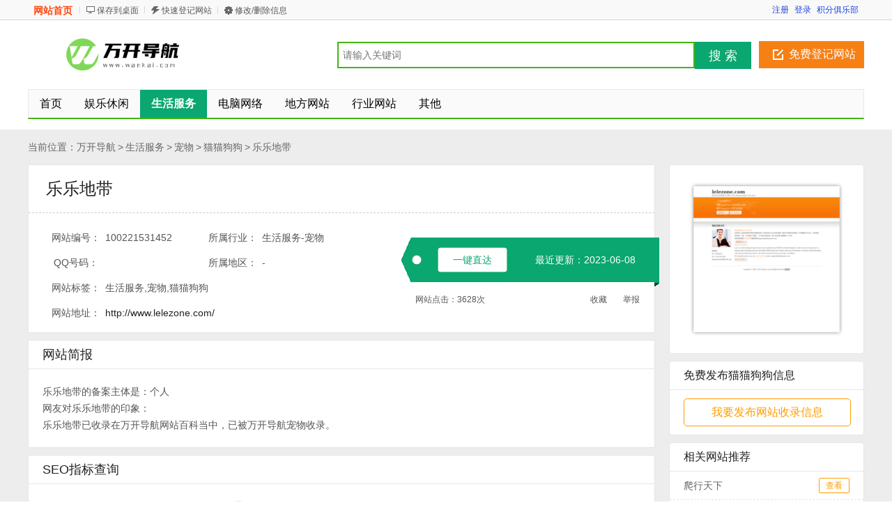

--- FILE ---
content_type: text/html
request_url: http://www.wankai.com/info/1452.html
body_size: 8595
content:
<!DOCTYPE html PUBLIC "-//W3C//DTD XHTML 1.0 Transitional//EN" "http://www.w3.org/TR/xhtml1/DTD/xhtml1-transitional.dtd">
<html xmlns="http://www.w3.org/1999/xhtml">
<head>
<meta http-equiv="Content-Type" content="text/html; charset=utf-8" />
<title>乐乐地带-万开导航</title>
<meta name="keywords" content="生活服务,宠物,猫猫狗狗" />
<meta name="description" content="乐乐地带-万开导航" />
<meta http-equiv="Cache-Control" content="no-transform" />
<meta http-equiv="Cache-Control" content="no-siteapp" />
<meta property="og:url" content="http://www.wankai.com/info/1452.html"/>
<link rel="alternate" media="only screen and(max-width: 640px)"  href="http://m.wankai.com/info/1452.html" >
<meta name="mobile-agent" content="format=xhtml; url=http://m.wankai.com/info/1452.html" />
<meta name="mobile-agent" content="format=html5; url=http://m.wankai.com/info/1452.html" />
<meta name="mobile-agent" content="format=wml; url=http://m.wankai.com/info/1452.html" />
<script type="text/javascript" src="/template/skin20/js/m.js?20230612105244"></script>
<script>qingtiancms_m.turn("http://m.wankai.com/info/1452.html")</script>
<link rel="stylesheet" href="/template/skin20/images/host/css/style.css?20230612105244" type="text/css" />
<link rel="stylesheet" href="/statics/pinglun/css/pinglun.css?20230612105244" type="text/css" media="screen" />
<script type="text/javascript">var qingtiancms_Details={G_mubanpage:".html",id:"1452",hits:"3628",webdir:"/",pinglunid:"0",pinglunid1:"",pinglunid2:"",pinglunid3:"",title:"乐乐地带"};var uyan_config = {'su':'/1452/'}; </script>
<script type="text/javascript" src="/template/skin20/js/public2017.js?20230612105244"></script>
<script type="text/javascript" src="/template/skin20/js/layer/layer.js?20230612105244"></script>

</head>

<body class="green standard">
<div class="bartop floater">
    <div class="barcenter">
        <div class="barleft">
            <ul class="barcity"><span onclick="window.location.href='http://www.wankai.com/'" style="cursor:pointer">网站首页</span></ul> 
            <ul class="line"><u></u></ul>
            <ul class="barcang"><a href="/statics/qingtiancms.ashx?action=DownDesk" target="_blank" title="点击右键，选择“目标另存为...”，将此快捷方式保存到桌面即可">保存到桌面</a></ul>
			
            <ul class="line"><u></u></ul>
            <ul class="barpost"><a href="/my/daohang/shoulu/" rel="nofollow">快速登记网站</a></ul>
            <ul class="line"><u></u></ul>
            <ul class="bardel"><a href="/my/daohang/shoulu/" rel="nofollow">修改/删除信息</a></ul>
			
        </div>
        <div class="barright" id="s_user_center"></div>
    </div>
</div>
<div class="clear"></div>
<div class="logosearchtel">
	<div class="weblogo"><a href="http://www.wankai.com/"><img src="/template/skin20/logo/logo_baike.png" alt="万开导航" border="0" height="50" /></a></div>
	
	<div class="postedit">
		<a href="/my/daohang/shoulu/" class="post" rel="nofollow">免费登记网站</a>
	</div>
	
	<div class="websearch">
        <div style="float:none; width:506px;">
            <form action="/statics/searchs.aspx" method="get" onsubmit="return All.SS(this)">
            <div class="s_enter cc">
            <input placeholder="请输入关键词" value="" class="s_input" name="key" id="key" type="text">
            <button class="s_btn" type="submit">搜 索</button>
            </div>
            </form>  
        </div>   
	</div>
</div>
<div class="clearfix"></div>
<div class="daohang">
	<ul>
		<li><a href="/info/" id="index">首页</a></li>
        <li><a target="_self" href="/info/yulexiuxian/" ><font color="">娱乐休闲</font><sup class=""></sup></a></li><li><a target="_self" href="/info/shenghuofuwu/"  class="current"><font color="">生活服务</font><sup class=""></sup></a></li><li><a target="_self" href="/info/diannaowangluo/" ><font color="">电脑网络</font><sup class=""></sup></a></li><li><a target="_self" href="/info/difangwangzhan/" ><font color="">地方网站</font><sup class=""></sup></a></li><li><a target="_self" href="/info/xingyewangzhan/" ><font color="">行业网站</font><sup class=""></sup></a></li><li><a target="_self" href="/info/qita/" ><font color="">其他</font><sup class=""></sup></a></li>
  </ul>
</div>
<div class="clearfix"></div>
<div class="content0113">
    <div class="content0112 p1190">
        <div class="c-left fl">
            <div class="position">
            <div class="l1">当前位置：</div>
            <a href="http://www.wankai.com/">万开导航</a>
            <span>&gt;</span><a href="/info/shenghuofuwu/">生活服务</a>
            <span> &gt; </span><a href="/info/shenghuofuwu-chongwu14/">宠物</a> 
            <span> &gt; </span><a href="/info/shenghuofuwu-chongwu14-maomaogougou79/">猫猫狗狗</a>
            
            <span> &gt; </span><a href="/info/1452.html">乐乐地带</a>
            </div>  
            
            <div class="goods-box bj-box">			
                <div class="bj-top">
                    <div class="btm-dash"><a  rel="nofollow"  href="http://www.lelezone.com/" target="_blank">乐乐地带</a></div>
                    <div class="btm-dash btm-dash1">
                    <div class="fl bj-num">
                    <ul>
                    <li><label for="">网站编号：</label><span class="lab_l">100221531452</span></li>
                    <li><label for="">所属行业：</label><span class="lab_l">生活服务-宠物</span></li>
                    <li><label for="">QQ号码：</label><span class="lab_l"></span></li>
                    <li><label for="">所属地区：</label><span class="lab_l">-</span></li>
                    <li class="l2"><label for="">网站标签：</label><span class="lab_2">生活服务,宠物,猫猫狗狗</span></li>
                    <li class="l2"><label for="">网站地址：</label><span class="lab_2"><a rel="nofollow" href="http://www.lelezone.com/" target="_blank">http://www.lelezone.com/</a></span></li>
                    </ul>
                    </div>
                    <div class="bd-fr">
                    <p class="quick-btn1">
                    <span class="Qbtn"><a  rel="nofollow"  href="http://www.lelezone.com/" target="_blank">一键直达</a></span>
                    <span class="num-day">最近更新：2023-06-08</span>
                    </p>
                    <p class="quick-btn2">
                    <span class="fl"><span>网站点击：</span><span id="g_div_hits">3628</span>次</span>
                    <span class="fr">
                    <a href="javascript:void(0)"  target="_self"  rel="nofollow" class="favorites" onclick="G_zc.fav.add('/','乐乐地带','http://www.lelezone.com/')">收藏</a>
                    <a href="javascript:void(0)"  class="report" rel="nofollow" onClick = "All.FB('/')">举报</a>
                    </span>
                    </p>
                    </div>
                    </div>
                </div>
            </div> 
            <!--网站简介 开始-->
            
            <div class="goods-box product-inform-box">
                <div class="goods-tit"><span class="fl">网站简报</span></div>
                <div class="pro-info-detail">
                    <div id="pdetail" style="display:block" class="pdetail tab_content_event_class">
                        <div class="d-xi-b">
                            <div>
                            <p>乐乐地带的备案主体是：个人</p>
                            
                            
                            
                            

                        
                            <p>网友对乐乐地带的印象：</p>
                            <p></p>
                            <p>
                            乐乐地带已收录在万开导航网站百科当中，已被万开导航<a href='/info/shenghuofuwu-chongwu14/'>宠物</a>收录。
                            </p>
                            
                    
                            </div>
                        </div>
                    </div>
                </div>
            </div>
            <!--网站简介 结束-->
            <!--SEO信息 开始-->
            <div class="goods-box product-inform-box">
                <div class="goods-tit"><span class="fl">SEO指标查询</span></div>
                <div class="pro-info-detail">
                    <div id="pdetail" style="display:block" class="pdetail tab_content_event_class">
                        <div class="d-xi-b-2">
                            <div>
                             <p><a rel="nofollow" href="http://seo.chinaz.com/http://www.lelezone.com/" target="_blank"><img src="/template/skin20/images/seo/seotag.png" width="64" height="64">SEO查询</a>
                                <a rel="nofollow" href="http://stool.chinaz.com/tools/robot.aspx?url=http://www.lelezone.com/" target="_blank"><img src="/template/skin20/images/seo/robot.png" width="64" height="64">模拟抓取</a>
                                <a rel="nofollow" href="http://whois.chinaz.com/http://www.lelezone.com/" target="_blank"><img src="/template/skin20/images/seo/domain.png" width="64" height="64">域名查询</a>
                                <a rel="nofollow" href="https://tools.aizhan.com/webscan/http://www.lelezone.com//" target="_blank"><img src="/template/skin20/images/seo/webscan.png" width="64" height="64">安全检查</a></p>
                            </div>
                        </div>
                    </div>
                </div>
            </div>
            <!--SEO信息 结束-->
            <!--网站介绍 开始-->
            
            <div class="goods-box product-inform-box">
                <div class="goods-tit"><span class="fl">网站介绍</span></div>
                <div class="pro-info-detail">
                    <div id="pdetail" style="display:block" class="pdetail tab_content_event_class">
                        <div class="d-xi-b">
                            <div>
                            <p>暂无</p>
                            <p><span style="color: #c4c0c0;">申明:本资料由本站会员提供，转载请注明出处，资料来源：http://www.wankai.com//info/1452.html
                            </div>
                        </div>
                    </div>
                </div>
            </div>
            <!--网站价绍 结束-->
            <!--网址推荐 开始-->
            
            <div class="goods-box product-inform-box">
                <div class="goods-tit"><span class="fl">万开导航-网址推荐</span></div>
                <div class="pro-info-detail">
                    <div id="pdetail" style="display:block" class="pdetail tab_content_event_class">
                        <div class="d-xi-b">
                            <div>
                            <p><a href="http://www.wankai.com/">万开导航</a>
                               <a href="http://www.wankai.com/list/1/">休闲娱乐</a>
                               <a href="http://www.wankai.com/list/2/">生活服务</a>
                               <a href="http://www.wankai.com/list/3/">电脑网络</a>
                               <a href="http://www.wankai.com/list/4/">地方信息</a>
                               <a href="http://www.wankai.com/list/5/">行业网站</a></p>
                            </div>
                        </div>
                    </div>
                </div>
            </div>
            <!--网址推荐 结束-->
            
            <div class="goods-box product-inform-box">
                <div class="pro-info-detail">
                    <a name="cpinglun"></a>
                    <script>var JqTConfig={"newsid":qingtiancms_Details.id,"dir":qingtiancms_Details.webdir,"newsid2":0,"status":"1","pinglunnumb":"0","hits":"3628"}</script>
                    <div class="bd" id="p-cpmment-div">
                        <div id="p-comment-list">  <div id="list_area_hot">      <div class="p-list_title"><span id="list_title_hot">网友评论</span></div>      <div class="p-list_container" id="list_container_hot">      </div>  </div></div><div class="p-post-area-wapper">  <div class="p-post-area" id="reply_bottom">      <span class="p-post-area-title"><strong>我要评论</strong>(已有<em id="bottom_orgin_count">0</em>条评论，共<em id="bottom_total_count">3628</em>人参与)</span>      <textarea id="p-bottom_content" style="color: rgb(0, 0, 0); background: none repeat scroll 0% 0% rgb(255, 255, 255); overflow: auto;" onKeyUp="JqT.a(this,300,'p-bottom_mcblog_count')"></textarea><input name="p-hide-parent-id" value="0" type="hidden" id="p-hide-parent-id" />      <div class="p-post-area-action ">          <span class="p-left" id="p-p-left-span"><em id="bottom_login_tips" style="display: block;">发言请遵守相关规定</em></span>          <span class="p-right">          <input type="button" style="float:right" value="评论" id="bottom_post_btn" class="p-italk-bt" onclick="JqT.g('p-hide-parent-id').value='0';JqT.b(JqT.g('p-bottom_content'));">          <span id="bottom_mcblog_contain" style="float: right; margin: 3px 5px 0px 0px; color: rgb(102, 102, 102);">              <span style="color:#999999;" id="bottom_mcblog_countguid">                  还能输入<span id="p-bottom_mcblog_count">300</span>个字              </span>          </span>          </span>      </div>  </div></div>
                    </div>
                </div>
            </div>           
            
            <div class="goods-box" style="background:#f6f6f6;">
                <div class="goods-tit" style="margin-bottom:20px">新加入的网站</div>    
                <div class="goods-tj">
                    <ul>
                    <li><h3><a target="_blank" href="/info/1451.html">宠物狗</a></h3><p>宠物</p><div class="f14">加入时间：2016-01-01</div><div class="f14">中国</div><div class="tj-btn"><a target="_blank" href="/info/1451.html">网站详情</a></div></li><li><h3><a target="_blank" href="/info/1450.html">狗民网</a></h3><p>宠物</p><div class="f14">加入时间：2016-01-01</div><div class="f14">中国</div><div class="tj-btn"><a target="_blank" href="/info/1450.html">网站详情</a></div></li><li><h3><a target="_blank" href="/info/1449.html">盆景艺术</a></h3><p>宠物</p><div class="f14">加入时间：2016-01-01</div><div class="f14">中国</div><div class="tj-btn"><a target="_blank" href="/info/1449.html">网站详情</a></div></li><li><h3><a target="_blank" href="/info/1448.html">兰花交易网</a></h3><p>宠物</p><div class="f14">加入时间：2016-01-01</div><div class="f14">中国</div><div class="tj-btn"><a target="_blank" href="/info/1448.html">网站详情</a></div></li><li><h3><a target="_blank" href="/info/1447.html">藏花阁</a></h3><p>宠物</p><div class="f14">加入时间：2016-01-01</div><div class="f14">中国</div><div class="tj-btn"><a target="_blank" href="/info/1447.html">网站详情</a></div></li><li><h3><a target="_blank" href="/info/1446.html">国际爱护动物基金会</a></h3><p>宠物</p><div class="f14">加入时间：2016-01-01</div><div class="f14">中国</div><div class="tj-btn"><a target="_blank" href="/info/1446.html">网站详情</a></div></li><li><h3><a target="_blank" href="/info/1445.html">世界自然基金会</a></h3><p>宠物</p><div class="f14">加入时间：2016-01-01</div><div class="f14">中国</div><div class="tj-btn"><a target="_blank" href="/info/1445.html">网站详情</a></div></li><li><h3><a target="_blank" href="/info/1444.html">波奇网</a></h3><p>宠物</p><div class="f14">加入时间：2016-01-01</div><div class="f14">中国</div><div class="tj-btn"><a target="_blank" href="/info/1444.html">网站详情</a></div></li><li><h3><a target="_blank" href="/info/1443.html">爱宠网</a></h3><p>宠物</p><div class="f14">加入时间：2016-01-01</div><div class="f14">中国</div><div class="tj-btn"><a target="_blank" href="/info/1443.html">网站详情</a></div></li><li><h3><a target="_blank" href="/info/1442.html">可爱宠物中心</a></h3><p>宠物</p><div class="f14">加入时间：2016-01-01</div><div class="f14">中国</div><div class="tj-btn"><a target="_blank" href="/info/1442.html">网站详情</a></div></li><li><h3><a target="_blank" href="/info/1441.html">58同城宠物</a></h3><p>宠物</p><div class="f14">加入时间：2016-01-01</div><div class="f14">中国</div><div class="tj-btn"><a target="_blank" href="/info/1441.html">网站详情</a></div></li><li><h3><a target="_blank" href="/info/1440.html">宠物之家</a></h3><p>宠物</p><div class="f14">加入时间：2016-01-01</div><div class="f14">中国</div><div class="tj-btn"><a target="_blank" href="/info/1440.html">网站详情</a></div></li><li><h3><a target="_blank" href="/info/1439.html">宠物知识问答</a></h3><p>宠物</p><div class="f14">加入时间：2016-01-01</div><div class="f14">中国</div><div class="tj-btn"><a target="_blank" href="/info/1439.html">网站详情</a></div></li><li><h3><a target="_blank" href="/info/1438.html">宠物排行榜</a></h3><p>宠物</p><div class="f14">加入时间：2016-01-01</div><div class="f14">中国</div><div class="tj-btn"><a target="_blank" href="/info/1438.html">网站详情</a></div></li><li><h3><a target="_blank" href="/info/1437.html">动植物图片</a></h3><p>宠物</p><div class="f14">加入时间：2016-01-01</div><div class="f14">中国</div><div class="tj-btn"><a target="_blank" href="/info/1437.html">网站详情</a></div></li><li><h3><a target="_blank" href="/info/1436.html">太平洋时尚宠物</a></h3><p>宠物</p><div class="f14">加入时间：2016-01-01</div><div class="f14">中国</div><div class="tj-btn"><a target="_blank" href="/info/1436.html">网站详情</a></div></li>      
                     </ul>
                </div>
            </div>
            
            <div class="company">				
                <div class="goods-tit">相关的分类</div>
                <div class="com-tuij">
                    <div class="every-com">
                            <ul><li><a title="万开导航天气" href="/info/shenghuofuwu-tianqi-tianqi/" target="_blank">天气</a></li><li><a title="万开导航实用查询" href="/info/shenghuofuwu-chaxun-shiyongchaxun/" target="_blank">实用查询</a></li><li><a title="万开导航实用工具" href="/info/shenghuofuwu-chaxun-shiyonggongju/" target="_blank">实用工具</a></li><li><a title="万开导航交通旅游" href="/info/shenghuofuwu-chaxun-jiaotonglvyou/" target="_blank">交通旅游</a></li><li><a title="万开导航星座命理" href="/info/shenghuofuwu-chaxun-xingzuomingli/" target="_blank">星座命理</a></li><li><a title="万开导航教育学习" href="/info/shenghuofuwu-chaxun-jiaoyuxuexi/" target="_blank">教育学习</a></li><li><a title="万开导航日常生活" href="/info/shenghuofuwu-chaxun-richangshenghuo/" target="_blank">日常生活</a></li><li><a title="万开导航理财服务" href="/info/shenghuofuwu-chaxun-licaifuwu/" target="_blank">理财服务</a></li><li><a title="万开导航话费通讯" href="/info/shenghuofuwu-chaxun-huafeitongxun/" target="_blank">话费通讯</a></li><li><a title="万开导航其他查询" href="/info/shenghuofuwu-chaxun-qitachaxun/" target="_blank">其他查询</a></li><li><a title="万开导航网站综合" href="/info/shenghuofuwu-weizhang-wangzhanzonghe/" target="_blank">网站综合</a></li><li><a title="万开导航常用快递" href="/info/shenghuofuwu-kuaidi-changyongkuaidi/" target="_blank">常用快递</a></li><li><a title="万开导航手机综合" href="/info/shenghuofuwu-shouji-shoujizonghe/" target="_blank">手机综合</a></li><li><a title="万开导航数据行情" href="/info/shenghuofuwu-gupiao-shujuxingqing/" target="_blank">数据行情</a></li><li><a title="万开导航证券机构/公司" href="/info/shenghuofuwu-gupiao-zhengquanjigougo/" target="_blank">证券机构/公司</a></li><li><a title="万开导航软件/论坛/博客" href="/info/shenghuofuwu-gupiao-ruanjianluntanbo/" target="_blank">软件/论坛/博客</a></li><li><a title="万开导航投资理财" href="/info/shenghuofuwu-jijin-touzilicai/" target="_blank">投资理财</a></li><li><a title="万开导航基金公司" href="/info/shenghuofuwu-jijin-jijingongsi/" target="_blank">基金公司</a></li><li><a title="万开导航银行服务" href="/info/shenghuofuwu-yinxing-yinxingfuwu/" target="_blank">银行服务</a></li><li><a title="万开导航地方银行" href="/info/shenghuofuwu-yinxing-difangyinxing/" target="_blank">地方银行</a></li><li><a title="万开导航银行机构" href="/info/shenghuofuwu-yinxing-yinxingjigou/" target="_blank">银行机构</a></li><li><a title="万开导航外资银行" href="/info/shenghuofuwu-yinxing-waiziyinxing/" target="_blank">外资银行</a></li><li><a title="万开导航电子支付" href="/info/shenghuofuwu-yinxing-dianzizhifu/" target="_blank">电子支付</a></li><li><a title="万开导航保险" href="/info/shenghuofuwu-yinxing-baoxian/" target="_blank">保险</a></li><li><a title="万开导航综合查询" href="/info/shenghuofuwu-yidong-zonghechaxun/" target="_blank">综合查询</a></li><li><a title="万开导航地方查询" href="/info/shenghuofuwu-yidong-difangchaxun/" target="_blank">地方查询</a></li><li><a title="万开导航租房买房" href="/info/shenghuofuwu-fangchan-zufangmaifang/" target="_blank">租房买房</a></li><li><a title="万开导航房屋装修" href="/info/shenghuofuwu-fangchan-fangwuzhuangxiu/" target="_blank">房屋装修</a></li></ul>
                    </div>
                </div>
            </div>
            <div class="tishi">
                <p><em></em><span class="c-red">提示：</span>本网站信息“乐乐地带”由万开导航宠物栏目收录与2023-06-08；网站收录时，该网页上的内容均合规合法。如该网站存在违法、侵权内容和万开导航无关，万开导航会第一时间将含有违法信息和侵权内容的网站收录页面进行断链以及彻底删除处理。请认真考虑清楚后，再进行访问，如有风险自行承担。详情请阅读万开导航免责条款。</p>
            </div>
        </div> 	
        <div class="c-right fr">
        	
        	<div class="com-xx-box">
            <div class="show-pic"><img src="http://www.wankai.com/upload3/ico/2023/06-08/20230608144756ud699u_small.jpg" class="imginfo" title="乐乐地带" alt="乐乐地带"></div>
            </div>
            
			
            <div class="com-xx-box">
                <div class="goods-tit">免费发布猫猫狗狗信息</div>
                 <div class="goods-tit-next">
                    <div class="com-xx">
                        <a href="/my/daohang/shoulu/" target="_blank"  rel="nofollow" class="com-xx-a"><div class="btn1">我要发布网站收录信息</div></a>
                    </div>
                </div>
            </div>
			
            
            <div class="com-xx-box">
                <div class="goods-tit">相关网站推荐</div>    
                <div class="relatRecom">
                    <ul><li><p><a href="/info/1459.html" target="_blank">爬行天下</a></p><a href="/info/1459.html" class="rDetailsBtn" target="_blank">查看</a></li><li><p><a href="/info/1457.html" target="_blank">E宠网</a></p><a href="/info/1457.html" class="rDetailsBtn" target="_blank">查看</a></li><li><p><a href="/info/1460.html" target="_blank">中国兰寿网</a></p><a href="/info/1460.html" class="rDetailsBtn" target="_blank">查看</a></li><li><p><a href="/info/1437.html" target="_blank">动植物图片</a></p><a href="/info/1437.html" class="rDetailsBtn" target="_blank">查看</a></li><li><p><a href="/info/1463.html" target="_blank">中锦之家</a></p><a href="/info/1463.html" class="rDetailsBtn" target="_blank">查看</a></li><li><p><a href="/info/1435.html" target="_blank">宠物中国</a></p><a href="/info/1435.html" class="rDetailsBtn" target="_blank">查看</a></li><li><p><a href="/info/1452.html" target="_blank">乐乐地带</a></p><a href="/info/1452.html" class="rDetailsBtn" target="_blank">查看</a></li><li><p><a href="/info/1443.html" target="_blank">爱宠网</a></p><a href="/info/1443.html" class="rDetailsBtn" target="_blank">查看</a></li><li><p><a href="/info/1455.html" target="_blank">喂养狗狗禁忌</a></p><a href="/info/1455.html" class="rDetailsBtn" target="_blank">查看</a></li><li><p><a href="/info/1461.html" target="_blank">龙鱼之巅</a></p><a href="/info/1461.html" class="rDetailsBtn" target="_blank">查看</a></li>
                     </ul>
                </div>
            </div>
            
            <div class="com-xx-box">
                <div class="goods-tit">您感兴趣的网站</div>    
                <div class="relatRecom">
                    <ul><li><p><a href="/info/1435.html" target="_blank">宠物中国</a></p><a href="/info/1435.html" class="rDetailsBtn" target="_blank">查看</a>
                        </li><li><p><a href="/info/1436.html" target="_blank">太平洋时尚宠物</a></p><a href="/info/1436.html" class="rDetailsBtn" target="_blank">查看</a>
                        </li><li><p><a href="/info/1437.html" target="_blank">动植物图片</a></p><a href="/info/1437.html" class="rDetailsBtn" target="_blank">查看</a>
                        </li><li><p><a href="/info/1438.html" target="_blank">宠物排行榜</a></p><a href="/info/1438.html" class="rDetailsBtn" target="_blank">查看</a>
                        </li><li><p><a href="/info/1439.html" target="_blank">宠物知识问答</a></p><a href="/info/1439.html" class="rDetailsBtn" target="_blank">查看</a>
                        </li><li><p><a href="/info/1440.html" target="_blank">宠物之家</a></p><a href="/info/1440.html" class="rDetailsBtn" target="_blank">查看</a>
                        </li><li><p><a href="/info/1441.html" target="_blank">58同城宠物</a></p><a href="/info/1441.html" class="rDetailsBtn" target="_blank">查看</a>
                        </li><li><p><a href="/info/1442.html" target="_blank">可爱宠物中心</a></p><a href="/info/1442.html" class="rDetailsBtn" target="_blank">查看</a>
                        </li><li><p><a href="/info/1443.html" target="_blank">爱宠网</a></p><a href="/info/1443.html" class="rDetailsBtn" target="_blank">查看</a>
                        </li><li><p><a href="/info/1444.html" target="_blank">波奇网</a></p><a href="/info/1444.html" class="rDetailsBtn" target="_blank">查看</a>
                        </li>
                     </ul>
                </div>
            </div>
            
        </div>
        <div class="clear"></div>
        <div class="footsearch new">
            <ul>
            <form method="get" action="/statics/searchs.aspx" name="footsearch" target="_blank" onsubmit="return All.SS2(this)">
                <input name="key" id="key2" type="text" class="footsearch_input" id="searchfooter">
                <input type="submit" value="信息快速搜索" class="footsearch_submit">
                <input type="button" onclick="window.open('/my/daohang/shoulu/')" class="footsearch_post" value="免费登记网站">
            </form>
            </ul>
        </div>
    </div> 
    <div class="pw1200"> 
	<div class="footer1101">
		<p class="btmlink"><span class="fl">  <a href="http://www.wankai.com/sitemap.xml">XML</a> | <a href="/about/about.html">关于本站</a> | <a href="/about/add.html">网站收录申请</a> | <a href="/about/sk.html">意见反馈</a> | <a href="/about/map.html">网站地图</a> | <a href="/statics/turn/?a=1031&id=721"style="color:#FF0000;">站长QQ：888477</a></span><span class="fr">&copy;<script type="text/javascript">document.write(new Date().getFullYear());</script>&nbsp;<a target="_self" href="http://www.wankai.com/">万开导航</a></span></p>
	</div>
	<div id="mh-rtop"><a href="#" class="gotop" target="_self">回到顶部</a><a href="javascript:void(0)" onClick="All.FB(qTcms20.dir)" class="feedback" target="_self">意见反馈</a></div>
</div>		

<div style="display:none"><script type="text/javascript" src="//js.users.51.la/21653547.js"></script></div>
      		
</div>
<script language="javascript" src="/statics/pinglun/js/pinglun.js"></script>
<div id="mh-rtop"><a href="#" class="gotop" target="_self">回到顶部</a><a href="javascript:void(0)" onClick="All.FB('/')" class="feedback" target="_self">意见反馈</a></div>
<script>DetailHost.Init();All.T();G_zc.init("/","积分");var G_share_={"img":"/statics/images/shareico.png","id":"","top":265,"left":-650,"pic":"http://www.wankai.com/upload3/ico/2023/06-08/20230608144756ud699u_small.jpg","txt":""}</script>
<script type="text/javascript" src="/template/skin20/js/baidushare.js?20230612105244"></script>
</body>
</html>

--- FILE ---
content_type: application/javascript
request_url: http://www.wankai.com/template/skin20/js/baidushare.js?20230612105244
body_size: 1184
content:

document.writeln("<style type=\'text/css\'>");
document.writeln(".baidu_share_box .bdsharebuttonbox a {");
document.writeln("	padding: 0!important;");
document.writeln("	float: none!important;");
document.writeln("	background-image: url("+G_share_.img+")!important;");
document.writeln("}");
document.writeln(".baidu_share_box {");
document.writeln("	position: fixed;");
document.writeln("	left: 50%;");
document.writeln("	top:"+G_share_.top+"px;");
document.writeln("	margin-left: "+G_share_.left+"px;");
document.writeln("	width: 50px;");
document.writeln("	z-index:100;");
document.writeln("	_position:absolute;");
document.writeln("	_margin-top: 0;");
document.writeln("	_top:expression(documentElement.scrollTop+(documentElement.clientHeight-this.offsetHeight)/2);");
document.writeln("	-webkit-transform: translateZ(0);");
document.writeln("}");
document.writeln(".baidu_share_box .bdsharebuttonbox a {");
document.writeln("	display: block!important;");
document.writeln("	width: 32px!important;");
document.writeln("	height: 32px!important;");
document.writeln("	text-indent: -9999em;");
document.writeln("	overflow: hidden;");
document.writeln("	margin: 0 auto 5px!important;");
document.writeln("	font-family: arial!important;");
document.writeln("}");
document.writeln(".baidu_share_box .bdsharebuttonbox a:hover {");
document.writeln("	opacity: 1!important;");
document.writeln("	filter: alpha(opacity=100)!important;");
document.writeln("}");
document.writeln(".baidu_share_box .bdsharebuttonbox .bds_qzone {");
document.writeln("	background-position: 0px 0px!important;");
document.writeln("}");
document.writeln(".baidu_share_box .bdsharebuttonbox .bds_qzone:hover {");
document.writeln("	background-position: -33px 0!important;");
document.writeln("}");
document.writeln(".baidu_share_box .bdsharebuttonbox .bds_tsina {");
document.writeln("	background-position: 0 -37px!important;");
document.writeln("}");
document.writeln(".baidu_share_box .bdsharebuttonbox .bds_tsina:hover {");
document.writeln("	background-position: -33px -37px!important;");
document.writeln("}");
document.writeln(".baidu_share_box .bdsharebuttonbox .bds_tqq {");
document.writeln("	background-position: 0 -74px!important;");
document.writeln("}");
document.writeln(".baidu_share_box .bdsharebuttonbox .bds_tqq:hover {");
document.writeln("	background-position: -33px -74px!important;");
document.writeln("}");
document.writeln(".baidu_share_box .bdsharebuttonbox .bds_weixin {");
document.writeln("	background-position: 0 -111px!important;");
document.writeln("}");
document.writeln(".baidu_share_box .bdsharebuttonbox .bds_weixin:hover {");
document.writeln("	background-position: -33px -111px!important;");
document.writeln("}");
document.writeln(".baidu_share_box .bdsharebuttonbox .bds_sqq {");
document.writeln("	background-position: 0 -148px!important;");
document.writeln("}");
document.writeln(".baidu_share_box .bdsharebuttonbox .bds_sqq:hover {");
document.writeln("	background-position: -33px -148px!important;");
document.writeln("}");
document.writeln(".baidu_share_box .bdsharebuttonbox .bds_more {");
document.writeln("	background-position: 0 -185px!important;");
document.writeln("}");
document.writeln(".baidu_share_box .bdsharebuttonbox .bds_more:hover {");
document.writeln("	background-position: -33px -185px!important;");
document.writeln("}");
document.writeln("");
document.writeln("");
document.writeln(".baidu_share_box .bdsharebuttonbox .bds_tqf {");
document.writeln("	background-position: 0 -222px!important;");
document.writeln("}");
document.writeln(".baidu_share_box .bdsharebuttonbox .bds_tqf:hover {");
document.writeln("	background-position: -33px -222px!important;");
document.writeln("}");
document.writeln(".baidu_share_box .bdsharebuttonbox .bds_mshare {");
document.writeln("	background-position: 0 -259px!important;");
document.writeln("}");
document.writeln(".baidu_share_box .bdsharebuttonbox .bds_mshare:hover {");
document.writeln("	background-position: -33px -259px!important;");
document.writeln("}");
document.writeln("</style>");


document.write("<div class='baidu_share_box'>");
document.write("<div class='bdsharebuttonbox' data-tag='share_1'>");
document.write("<a class='bds_weixin' data-cmd='weixin'></a>");
document.write("<a class='bds_tsina' data-cmd='tsina'></a>");
document.write("<a class='bds_qzone' data-cmd='qzone'></a>");
document.write("<a class='bds_tqf' data-cmd='tqf'></a>");
document.write("<a class='bds_tqq' data-cmd='tqq'></a>");
document.write("<a class='bds_sqq' data-cmd='sqq'></a>");
document.write("<a class='bds_mshare' data-cmd='mshare'></a>");
document.write("<a class='bds_more' data-cmd='more'>更多</a>");
document.write("</div>");
document.write("</div>");

window._bd_share_config={"common":{"bdSnsKey":{},"bdText":""+G_share_.txt+"","bdMini":"2","bdMiniList":false,"bdPic":""+G_share_.pic+"","bdStyle":"0","bdSize":"32"},"share":{}};

with(document)0[(getElementsByTagName('head')[0]||body).appendChild(createElement('script')).src='http://bdimg.share.baidu.com/static/api/js/share.js?v='+G_share_.id+'.js?cdnversion='+~(-new Date()/36e5)];